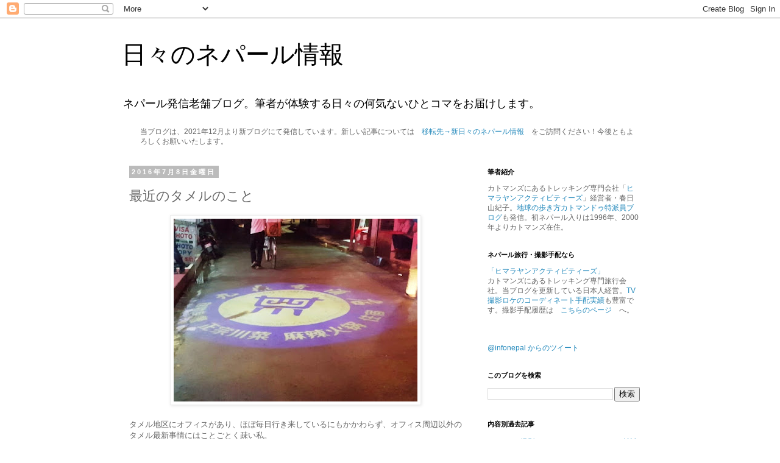

--- FILE ---
content_type: text/html; charset=UTF-8
request_url: https://www.blogger.com/video.g?token=AD6v5dwD9IzFp7YkC-R-OnT3F0z5U6Lzm3yjyji4z6a-v-tvLr-TnEumt-4ZsxYwJYCtPwofqDLiESEKhbEBaJwHy2ZLvuh6bcBI-lLLywX3FoFEBy4ufNGUkQ-3PwcH8UsGCHX5vGce
body_size: 588
content:
<!DOCTYPE HTML PUBLIC "-//W3C//DTD HTML 4.01//EN" "http://www.w3.org/TR/html4/strict.dtd"><html dir="ltr"><head><style type="text/css">
        body,
        .main,
        #videocontainer,
        .thumbnail-holder,
        .play-button {
          background: black;
          height: 100vh;
          margin: 0;
          overflow: hidden;
          position: absolute;
          width: 100%;
        }

        #videocontainer.type-BLOGGER_UPLOADED .thumbnail-holder {
          background-size: contain;
        }

        .thumbnail-holder {
          background-repeat: no-repeat;
          background-position: center;
          z-index: 10;
        }

        .play-button {
          background: url('https://www.gstatic.com/images/icons/material/system/1x/play_arrow_white_48dp.png') rgba(0,0,0,0.1) no-repeat center;
          cursor: pointer;
          display: block;
          z-index: 20;
        }
      </style>
<script type="text/javascript">
        var VIDEO_CONFIG = {"thumbnail":"https://i9.ytimg.com/vi_blogger/wy-s_Wx9x2Y/1.jpg?sqp=CJnE6ssGGPDEAfqGspsBBgjAAhC0AQ&rs=AMzJL3nv-DXwHkUBT27ndvAWrS8jmeaHPw","iframe_id":"BLOGGER-video-c32facfd6c7dc766-12292","allow_resize":false,"streams":[{"play_url":"https://rr4---sn-vgqsrnde.googlevideo.com/videoplayback?expire=1769673369&ei=GaJ6abKRLYrt_tcP2KjxkQ8&ip=18.191.246.62&id=c32facfd6c7dc766&itag=18&source=blogger&xpc=Egho7Zf3LnoBAQ%3D%3D&cps=230&met=1769644569,&mh=kt&mm=31&mn=sn-vgqsrnde&ms=au&mv=u&mvi=4&pl=23&rms=au,au&susc=bl&eaua=J4u3jgVranU&mime=video/mp4&vprv=1&rqh=1&dur=18.808&lmt=1467969804523415&mt=1769642056&sparams=expire,ei,ip,id,itag,source,xpc,susc,eaua,mime,vprv,rqh,dur,lmt&sig=AJEij0EwRQIgC571lE68lqikyzfxGOn7ff05qK72peELo20KgYZMQAwCIQD1wEIc5egKrwPAH0wQGhILwCs-SgGNj2UyJWEGn2ba_A%3D%3D&lsparams=cps,met,mh,mm,mn,ms,mv,mvi,pl,rms&lsig=APaTxxMwRQIgNwr9wCvTm5xsY8Zx4gjixbJs1DbPiNPC8m2utBtvSPACIQDaiHDsx7aBJgQ4Uq9whYk4MjKLgpUZPmkQlJa4BWK9Yg%3D%3D","format_id":18},{"play_url":"https://rr4---sn-vgqsrnde.googlevideo.com/videoplayback?expire=1769673369&ei=GaJ6abKRLYrt_tcP2KjxkQ8&ip=18.191.246.62&id=c32facfd6c7dc766&itag=22&source=blogger&xpc=Egho7Zf3LnoBAQ%3D%3D&cps=230&met=1769644569,&mh=kt&mm=31&mn=sn-vgqsrnde&ms=au&mv=u&mvi=4&pl=23&rms=au,au&susc=bl&eaua=J4u3jgVranU&mime=video/mp4&vprv=1&rqh=1&dur=18.808&lmt=1467969872990450&mt=1769642056&sparams=expire,ei,ip,id,itag,source,xpc,susc,eaua,mime,vprv,rqh,dur,lmt&sig=AJEij0EwRAIgISyzUvx4GZOu6CEY-fyv4CSsZ2JIabCvaD2BwPYc4OcCIEa8ah6m5-WRVi3NG-J7cHYgyKyi-2OnaiAfEd_1F9xw&lsparams=cps,met,mh,mm,mn,ms,mv,mvi,pl,rms&lsig=APaTxxMwRQIgMTaDTUMmJogrQFv-B25Z104rD3M64uE6iN3Nc5RX_D8CIQDEyYlLXGdvy3MNkTOYXEhtWzI2gLEpYSJmSK5UVdSNwQ%3D%3D","format_id":22}]}
      </script></head>
<body><div class="main"><div id="videocontainer" class="type-BLOGGER_UPLOADED"><div class="thumbnail-holder"></div>
<div class="play-button"></div></div></div>
<script type="text/javascript" src="https://www.blogger.com/static/v1/jsbin/3245339219-video_compiled.js"></script>
</body></html>